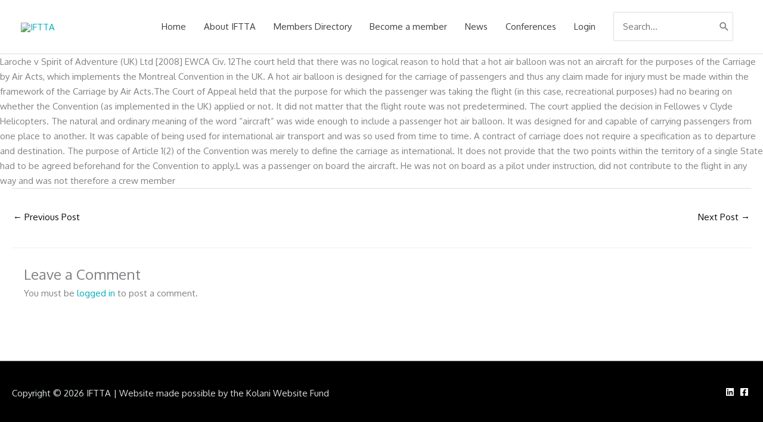

--- FILE ---
content_type: text/css
request_url: https://iftta.org/wp-content/themes/iftta/style.css?ver=1.0.1
body_size: 489
content:
/**
Theme Name: IFTTA
Author: Brainstorm Force
Author URI: http://wpastra.com/about/
Description: Astra is the fastest, fully customizable & beautiful theme suitable for blogs, personal portfolios and business websites. It is very lightweight (less than 50KB on frontend) and offers unparalleled speed. Built with SEO in mind, Astra comes with schema.org code integrated so search engines will love your site. Astra offers plenty of sidebar options and widget areas giving you a full control for customizations. Furthermore, we have included special features and templates so feel free to choose any of your favorite page builder plugin to create pages flexibly. Some of the other features: # WooCommerce Ready # Responsive # Compatible with major plugins # Translation Ready # Extendible with premium addons # Regularly updated # Designed, Developed, Maintained & Supported by Brainstorm Force. Looking for a perfect base theme? Look no further. Astra is fast, fully customizable and beautiful theme!
Version: 1.0.0
License: GNU General Public License v2 or later
License URI: http://www.gnu.org/licenses/gpl-2.0.html
Text Domain: iftta
Template: astra
*/

img.conf-sum-dl {
    top: -30px;
    position: relative;
    margin-bottom: -30px;
    width: 50px;
    height: 50px;
}
a {
    color: #00ADBB;
}
.ics-logo-login {
	position: absolute;
    top: 0;
    opacity: 0.05;
}
.sdm_fancy2_item .sdm_fancy2_download_thumbnail {
	text-align: center;
}
.sdm_fancy2_item .sdm_fancy2_download_thumbnail img {
	max-width: 30%
}
.sdm_fancy2_item .sdm_fancy2_download_title {
	font-family: unset;
	font-weight: 600;
}
.sdm_fancy2_item .sdm_fancy2_download_date {
	text-align: center;
}

.sdm_fancy2_item .sdm_fancy2_download_dl_link {
	display: inline-block;
	padding: 10px 20px;
	cursor: pointer;
	text-align: center;
	text-decoration: none;
	outline: none;
	color: #fff;
	background-color: #476e95;
	border: none;
	border-radius: 5px;
	box-shadow: 0 8px 16px 0 rgba(0,0,0,0.2), 0 6px 20px 0 rgba(0,0,0,0.19);
	margin: 10px;
}
.sdm_fancy2_item .sdm_fancy2_download_dl_link:hover {
	background-color: #6f9eca;
	box-shadow: 0 8px 16px 0 rgb(111 158 202 / 20%), 0 6px 30px 0 rgb(111 158 202 / 19%);
}
.download-wrapper .uabb-text-editor {
	display: inline-block;
}

--- FILE ---
content_type: text/css;charset=UTF-8
request_url: https://iftta.org/?code-snippets-css=1&ver=83
body_size: 465
content:
.my-custom-tooltip{position:relative;display:inline-block;cursor:help}.my-custom-tooltip .tooltip-text{visibility:hidden;width:260px;background:rgb(15 15 15 / .65);backdrop-filter:blur(16px);-webkit-backdrop-filter:blur(16px);border:1px solid rgb(255 255 255 / .15);box-shadow:0 12px 40px 0 rgb(0 0 0 / .6);color:#fff;text-align:center;border-radius:12px;padding:18px;position:absolute;z-index:9999;bottom:140%;left:50%;margin-left:-130px;opacity:0;transition:all 0.3s ease;font-size:15px;line-height:1.5;text-shadow:0 1px 3px rgb(0 0 0 / .8)}.my-custom-tooltip:hover .tooltip-text{visibility:visible;opacity:1;bottom:150%;color:#fff}.my-custom-tooltip .tooltip-text::after{content:"";position:absolute;top:100%;left:50%;margin-left:-8px;border-width:8px;border-style:solid;border-color:rgb(15 15 15 / .85) #fff0 #fff0 #fff0}.plus-pattern-bg{position:relative;background-image:url("data:image/svg+xml,%3Csvg width='60' height='60' viewBox='0 0 60 60' xmlns='http://www.w3.org/2000/svg'%3E%3Cg fill='none' fill-rule='evenodd'%3E%3Cg fill='%23ffffff' fill-opacity='0.1'%3E%3Cpath d='M36 34v-4h-2v4h-4v2h4v4h2v-4h4v-2h-4zm0-30V0h-2v4h-4v2h4v4h2V6h4V4h-4zM6 34v-4H4v4H0v2h4v4h2v-4h4v-2H6zM6 4V0H4v4H0v2h4v4h2V6h4V4H6z'/%3E%3C/g%3E%3C/g%3E%3C/svg%3E")!important;background-repeat:repeat!important;background-color:#0C1B3A}.plus-pattern-bg .fl-row-content-wrap{background-color:transparent!important}.entry-header,.ast-single-post .entry-header,.page .entry-header{display:none!important}.site-content{padding-top:0!important}#primary{margin-top:0!important;margin-bottom:0!important}.ast-container{padding-top:0!important;max-width:100%!important}

--- FILE ---
content_type: text/javascript;charset=UTF-8
request_url: https://iftta.org/?code-snippets-js-snippets=head&ver=1
body_size: 9
content:
document.addEventListener('wpcf7cf_show_group',function(e){if(e.detail.groupName==='invoice-details-group'){var sourceValue=document.querySelector('input[name="participant-org"]').value;var targetField=document.getElementById('invoice-org-field');if(sourceValue&&targetField.value===""){targetField.value=sourceValue}}},!1)